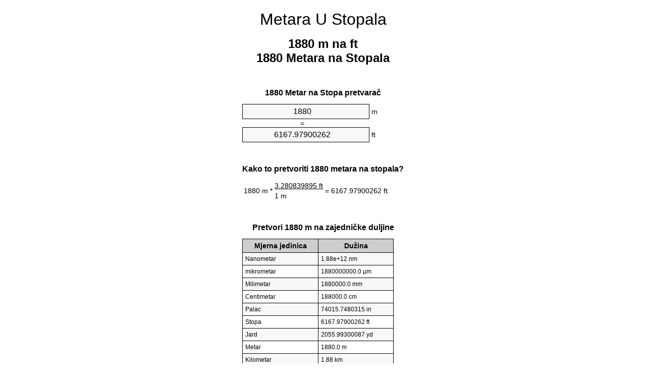

--- FILE ---
content_type: text/html
request_url: https://meters-to-feet.appspot.com/2/hr/1880-metara-u-stopala.html
body_size: 5567
content:
<!DOCTYPE html><html dir="ltr" lang="hr"><head><meta charset="utf-8"><title>1880 Metara na Stopala pretvornik jedinica | 1880 m na ft pretvornik jedinica</title> <meta name="description" content="1880 m na ft (1880 metara na stopala) pretvornik jedinica. Pretvori 1880 Metar do Stopa u formuli, zajednički duljine pretvorbe, pretvorba tablice i još mnogo toga."> <meta name="keywords" content="1880 Metara na Stopa, 1880 m na Stopala, 1880 Metara na ft, 1880 Metara na Stopala, 1880 Metar na Stopala, 1880 Metar na Stopa, 1880 Metar na ft"><meta name="viewport" content="width=device-width, initial-scale=1, maximum-scale=1, user-scalable=0"><link rel="icon" type="image/x-icon" href="https://meters-to-feet.appspot.com/favicon.ico"><link rel="shortcut icon" type="image/x-icon" href="https://meters-to-feet.appspot.com/favicon.ico"><link rel="icon" type="image/gif" href="https://meters-to-feet.appspot.com/favicon.gif"><link rel="icon" type="image/png" href="https://meters-to-feet.appspot.com/favicon.png"><link rel="apple-touch-icon" href="https://meters-to-feet.appspot.com/apple-touch-icon.png"><link rel="apple-touch-icon" href="https://meters-to-feet.appspot.com/apple-touch-icon-57x57.png" sizes="57x57"><link rel="apple-touch-icon" href="https://meters-to-feet.appspot.com/apple-touch-icon-60x60.png" sizes="60x60"><link rel="apple-touch-icon" href="https://meters-to-feet.appspot.com/apple-touch-icon-72x72.png" sizes="72x72"><link rel="apple-touch-icon" href="https://meters-to-feet.appspot.com/apple-touch-icon-76x76.png" sizes="76x76"><link rel="apple-touch-icon" href="https://meters-to-feet.appspot.com/apple-touch-icon-114x114.png" sizes="114x114"><link rel="apple-touch-icon" href="https://meters-to-feet.appspot.com/apple-touch-icon-120x120.png" sizes="120x120"><link rel="apple-touch-icon" href="https://meters-to-feet.appspot.com/apple-touch-icon-128x128.png" sizes="128x128"><link rel="apple-touch-icon" href="https://meters-to-feet.appspot.com/apple-touch-icon-144x144.png" sizes="144x144"><link rel="apple-touch-icon" href="https://meters-to-feet.appspot.com/apple-touch-icon-152x152.png" sizes="152x152"><link rel="apple-touch-icon" href="https://meters-to-feet.appspot.com/apple-touch-icon-180x180.png" sizes="180x180"><link rel="apple-touch-icon" href="https://meters-to-feet.appspot.com/apple-touch-icon-precomposed.png"><link rel="icon" type="image/png" href="https://meters-to-feet.appspot.com/favicon-16x16.png" sizes="16x16"><link rel="icon" type="image/png" href="https://meters-to-feet.appspot.com/favicon-32x32.png" sizes="32x32"><link rel="icon" type="image/png" href="https://meters-to-feet.appspot.com/favicon-96x96.png" sizes="96x96"><link rel="icon" type="image/png" href="https://meters-to-feet.appspot.com/favicon-160x160.png" sizes="160x160"><link rel="icon" type="image/png" href="https://meters-to-feet.appspot.com/favicon-192x192.png" sizes="192x192"><link rel="icon" type="image/png" href="https://meters-to-feet.appspot.com/favicon-196x196.png" sizes="196x196"><link rel="alternate" href="https://meters-to-feet.appspot.com/1880-meters-to-feet.html" hreflang="en"><link rel="alternate" href="https://meters-to-feet.appspot.com/0/bg/1880-metra-v-kraka.html" hreflang="bg"><link rel="alternate" href="https://meters-to-feet.appspot.com/0/cs/1880-metry-na-stopy.html" hreflang="cs"><link rel="alternate" href="https://meters-to-feet.appspot.com/0/da/1880-meter-til-fodder.html" hreflang="da"><link rel="alternate" href="https://meters-to-feet.appspot.com/0/de/1880-meter-in-fuss.html" hreflang="de"><link rel="alternate" href="https://meters-to-feet.appspot.com/1/el/1880-metra-se-podia.html" hreflang="el"><link rel="alternate" href="https://meters-to-feet.appspot.com/1/es/1880-metros-en-pies.html" hreflang="es"><link rel="alternate" href="https://meters-to-feet.appspot.com/1/et/1880-meetrit-et-jalga.html" hreflang="et"><link rel="alternate" href="https://meters-to-feet.appspot.com/1/fi/1880-metriae-jalkaa.html" hreflang="fi"><link rel="alternate" href="https://meters-to-feet.appspot.com/2/fr/1880-metres-en-pieds.html" hreflang="fr"><link rel="alternate" href="https://meters-to-feet.appspot.com/2/hr/1880-metara-u-stopala.html" hreflang="hr"><link rel="alternate" href="https://meters-to-feet.appspot.com/2/hu/1880-meter-lab.html" hreflang="hu"><link rel="alternate" href="https://meters-to-feet.appspot.com/2/it/1880-metri-in-piedi.html" hreflang="it"><link rel="alternate" href="https://meters-to-feet.appspot.com/3/lt/1880-metru-iki-pedu.html" hreflang="lt"><link rel="alternate" href="https://meters-to-feet.appspot.com/3/mt/1880-metri-fil-piedi.html" hreflang="mt"><link rel="alternate" href="https://meters-to-feet.appspot.com/3/nl/1880-meters-naar-voeten.html" hreflang="nl"><link rel="alternate" href="https://meters-to-feet.appspot.com/3/pl/1880-metry-na-stopy.html" hreflang="pl"><link rel="alternate" href="https://meters-to-feet.appspot.com/4/pt/1880-metros-em-pes.html" hreflang="pt"><link rel="alternate" href="https://meters-to-feet.appspot.com/4/ro/1880-metri-in-picioare.html" hreflang="ro"><link rel="alternate" href="https://meters-to-feet.appspot.com/4/sk/1880-meter-na-stopa.html" hreflang="sk"><link rel="alternate" href="https://meters-to-feet.appspot.com/4/sv/1880-meter-till-fot.html" hreflang="sv"><link rel="alternate" href="https://meters-to-feet.appspot.com/5/af/1880-meter-in-voete.html" hreflang="af"><link rel="alternate" href="https://meters-to-feet.appspot.com/5/ar/1880-meters-to-feet.html" hreflang="ar"><link rel="alternate" href="https://meters-to-feet.appspot.com/5/az/1880-ayaq-metr.html" hreflang="az"><link rel="alternate" href="https://meters-to-feet.appspot.com/5/bn/1880-meters-to-feet.html" hreflang="bn"><link rel="alternate" href="https://meters-to-feet.appspot.com/6/ca/1880-metres-a-peus.html" hreflang="ca"><link rel="alternate" href="https://meters-to-feet.appspot.com/6/hi/1880-meetar-se-pair.html" hreflang="hi"><link rel="alternate" href="https://meters-to-feet.appspot.com/6/id/1880-meter-ke-kaki.html" hreflang="id"><link rel="alternate" href="https://meters-to-feet.appspot.com/6/ja/1880-meters-to-feet.html" hreflang="ja"><link rel="alternate" href="https://meters-to-feet.appspot.com/7/ko/1880-meters-to-feet.html" hreflang="ko"><link rel="alternate" href="https://meters-to-feet.appspot.com/7/no/1880-meter-til-ootter.html" hreflang="no"><link rel="alternate" href="https://meters-to-feet.appspot.com/7/ru/1880-metrov-v-nogi.html" hreflang="ru"><link rel="alternate" href="https://meters-to-feet.appspot.com/7/sl/1880-metrov-v-cevelj.html" hreflang="sl"><link rel="alternate" href="https://meters-to-feet.appspot.com/8/sq/1880-metra-ne-kembe.html" hreflang="sq"><link rel="alternate" href="https://meters-to-feet.appspot.com/8/th/1880-meters-to-feet.html" hreflang="th"><link rel="alternate" href="https://meters-to-feet.appspot.com/8/gu/1880-meters-to-feet.html" hreflang="gu"><link rel="alternate" href="https://meters-to-feet.appspot.com/8/tr/1880-metre-fite.html" hreflang="tr"><link rel="alternate" href="https://meters-to-feet.appspot.com/9/uk/1880-metry-v-nohy.html" hreflang="uk"><link rel="alternate" href="https://meters-to-feet.appspot.com/9/vi/1880-met-sang-feet.html" hreflang="vi"><link rel="alternate" href="https://meters-to-feet.appspot.com/9/zhs/1880-meters-to-feet.html" hreflang="zh-Hans"><link rel="alternate" href="https://meters-to-feet.appspot.com/9/zht/1880-meters-to-feet.html" hreflang="zh-Hant"><link rel="alternate" href="https://meters-to-feet.appspot.com/10/engb/1880-metres-to-feet.html" hreflang="en-GB"><link rel="alternate" href="https://meters-to-feet.appspot.com/10/x/1880-meters-to-feet.html" hreflang="x-default"><link rel="canonical" href="https://meters-to-feet.appspot.com/2/hr/1880-metara-u-stopala.html"> <meta name="robots" content="index,follow"> <style type="text/css">*{font-family:arial,sans-serif;-webkit-appearance:none;-webkit-touch-callout:none;font-size:14px}body{margin:0;padding:0}.wrapper{width:320px;overflow:hidden;margin:0 auto;background-color:#fff}.header{overflow:hidden;text-align:center;padding-top:20px}.header a,.header a:active,.header a:hover{font-size:32px;color:#000;text-align:center;text-decoration:none}h1,h2{width:100%;text-align:center;font-weight:bold}h1,h1 span{font-size:24px}h2{font-size:16px;padding-top:30px}img{padding-left:5px;width:310px;height:705px}.text{padding:0 5px 5px 5px}.text a,.text a:hover,.text a:active{color:#005dab}.link_list,.footer ol{list-style:none;padding:0}.link_list li,.footer ol li{width:310px;padding:5px}.link_list li h3{padding:0;margin:0}.link_list li a,.link_list li a:hover,.link_list li a:active,.footer ol li a,.footer ol li a:hover,.footer ol li a:active,.footer ol li span{display:block;padding:5px 0 5px 0;color:#000;text-decoration:none}.link_list li a:hover,.footer ol li a:hover{text-decoration:underline}.link_list li a:after{content:"〉";float:right}input{width:240px;text-align:center;background-color:#f8f8f8;border:1px solid #000;padding:5px;font-size:16px}.center{padding-left:115px}.underline{text-decoration:underline;width:70px}.center1{text-align:center}.left{text-align:left}.right{text-align:right}.common,.common th,.common td{border:1px solid #000;border-collapse:collapse;padding:5px;width:300px}.common th{background-color:#cecece}.common td{width:50%;font-size:12px}.conversion{margin-bottom:20px}.b1{background-color:#f8f8f8}.footer{overflow:hidden;background-color:#dcdcdc;margin-top:30px}.footer ol li,.footer ol li a,.footer ol li span{text-align:center;color:#666}</style><script type="text/javascript">function roundNumber(a,b){return Math.round(Math.round(a*Math.pow(10,b+1))/Math.pow(10,1))/Math.pow(10,b)}function convert(e,a,d,f){var c=document.getElementById(e).value;var b="";if(c!=""){if(!isNaN(c)){b=roundNumber(c*d,f)}}if(document.getElementById(a).hasAttribute("value")){document.getElementById(a).value=b}else{document.getElementById(a).textContent=b}};</script> </head><body><div class="wrapper"><div class="header"><header><a title="Metara u stopala pretvornik jedinica" href="https://meters-to-feet.appspot.com/2/hr/">Metara U Stopala</a></header></div><div><h1>1880 m na ft<br>1880 Metara na Stopala</h1></div><div><div><h2>1880 Metar na Stopa pretvarač</h2></div><div><form><div><input id="from" type="number" min="0" max="1000000000000" step="any" placeholder="1" onkeyup="convert('from', 'to', 3.28083989501, 10);" onchange="convert('from', 'to', 3.28083989501, 10);" value="1880">&nbsp;<span class="unit">m</span></div><div class="center">=</div><div><input id="to" type="number" min="0" max="1000000000000" step="any" placeholder="1" onkeyup="convert('to', 'from', 0.3048, 10);" onchange="convert('to', 'from', 0.3048, 10);" value="6167.97900262">&nbsp;<span class="unit">ft</span></div></form></div></div><div><div><h2>Kako to pretvoriti 1880 metara na stopala?</h2></div><div><table><tr><td class="right" rowspan="2">1880&nbsp;m *</td><td class="underline">3.280839895&nbsp;ft</td><td class="left" rowspan="2">=&nbsp;6167.97900262&nbsp;ft</td></tr><tr><td>1 m</td></tr></table></div></div><div><div><h2>Pretvori 1880 m na zajedničke duljine</h2></div><div><table class="common"><tr><th>Mjerna jedinica</th><th>Dužina</th></tr><tr class="b1"><td>Nanometar</td><td>1.88e+12 nm</td></tr><tr><td>mikrometar</td><td>1880000000.0 µm</td></tr><tr class="b1"><td>Milimetar</td><td>1880000.0 mm</td></tr><tr><td>Centimetar</td><td>188000.0 cm</td></tr><tr class="b1"><td>Palac</td><td>74015.7480315 in</td></tr><tr><td>Stopa</td><td>6167.97900262 ft</td></tr><tr class="b1"><td>Jard</td><td>2055.99300087 yd</td></tr><tr><td>Metar</td><td>1880.0 m</td></tr><tr class="b1"><td>Kilometar</td><td>1.88 km</td></tr><tr><td>Milja</td><td>1.1681778414 mi</td></tr><tr class="b1"><td>Nautička milja</td><td>1.0151187905 nmi</td></tr></table></div></div><div><div><h2>1880 Metar Tablica konverzije</h2></div><div><img alt="1880 Metar Tablica konverzije" src="https://meters-to-feet.appspot.com/image/1880.png"></div></div><div><div><h2>Daljnje metara do stopala izračune</h2></div><div><ol class="link_list"><li class="b1"><a title="1780 m na ft | 1780 Metara na Stopala" href="https://meters-to-feet.appspot.com/2/hr/1780-metara-u-stopala.html">1780 Metara na ft</a></li><li><a title="1790 m na ft | 1790 Metara na Stopala" href="https://meters-to-feet.appspot.com/2/hr/1790-metara-u-stopala.html">1790 Metara na Stopa</a></li><li class="b1"><a title="1800 m na ft | 1800 Metara na Stopala" href="https://meters-to-feet.appspot.com/2/hr/1800-metara-u-stopala.html">1800 m na Stopa</a></li><li><a title="1810 m na ft | 1810 Metara na Stopala" href="https://meters-to-feet.appspot.com/2/hr/1810-metara-u-stopala.html">1810 Metara na Stopala</a></li><li class="b1"><a title="1820 m na ft | 1820 Metara na Stopala" href="https://meters-to-feet.appspot.com/2/hr/1820-metara-u-stopala.html">1820 m na ft</a></li><li><a title="1830 m na ft | 1830 Metara na Stopala" href="https://meters-to-feet.appspot.com/2/hr/1830-metara-u-stopala.html">1830 Metara na ft</a></li><li class="b1"><a title="1840 m na ft | 1840 Metara na Stopala" href="https://meters-to-feet.appspot.com/2/hr/1840-metara-u-stopala.html">1840 m na ft</a></li><li><a title="1850 m na ft | 1850 Metara na Stopala" href="https://meters-to-feet.appspot.com/2/hr/1850-metara-u-stopala.html">1850 Metara na ft</a></li><li class="b1"><a title="1860 m na ft | 1860 Metara na Stopala" href="https://meters-to-feet.appspot.com/2/hr/1860-metara-u-stopala.html">1860 Metara na Stopala</a></li><li><a title="1870 m na ft | 1870 Metara na Stopala" href="https://meters-to-feet.appspot.com/2/hr/1870-metara-u-stopala.html">1870 m na ft</a></li><li class="b1"><a title="1880 m na ft | 1880 Metara na Stopala" href="https://meters-to-feet.appspot.com/2/hr/1880-metara-u-stopala.html">1880 Metara na Stopa</a></li><li><a title="1890 m na ft | 1890 Metara na Stopala" href="https://meters-to-feet.appspot.com/2/hr/1890-metara-u-stopala.html">1890 m na ft</a></li><li class="b1"><a title="1900 m na ft | 1900 Metara na Stopala" href="https://meters-to-feet.appspot.com/2/hr/1900-metara-u-stopala.html">1900 m na ft</a></li><li><a title="1910 m na ft | 1910 Metara na Stopala" href="https://meters-to-feet.appspot.com/2/hr/1910-metara-u-stopala.html">1910 m na Stopa</a></li><li class="b1"><a title="1920 m na ft | 1920 Metara na Stopala" href="https://meters-to-feet.appspot.com/2/hr/1920-metara-u-stopala.html">1920 Metara na ft</a></li><li><a title="1930 m na ft | 1930 Metara na Stopala" href="https://meters-to-feet.appspot.com/2/hr/1930-metara-u-stopala.html">1930 Metara na Stopa</a></li><li class="b1"><a title="1940 m na ft | 1940 Metara na Stopala" href="https://meters-to-feet.appspot.com/2/hr/1940-metara-u-stopala.html">1940 m na Stopa</a></li><li><a title="1950 m na ft | 1950 Metara na Stopala" href="https://meters-to-feet.appspot.com/2/hr/1950-metara-u-stopala.html">1950 Metara na ft</a></li><li class="b1"><a title="1960 m na ft | 1960 Metara na Stopala" href="https://meters-to-feet.appspot.com/2/hr/1960-metara-u-stopala.html">1960 m na Stopala</a></li><li><a title="1970 m na ft | 1970 Metara na Stopala" href="https://meters-to-feet.appspot.com/2/hr/1970-metara-u-stopala.html">1970 m na ft</a></li><li class="b1"><a title="1980 m na ft | 1980 Metara na Stopala" href="https://meters-to-feet.appspot.com/2/hr/1980-metara-u-stopala.html">1980 Metara na ft</a></li></ol></div></div> <div><div><h2>Alternativni pravopis</h2></div><div>1880 Metara na Stopa, 1880 Metara do Stopa, 1880 m na Stopala, 1880 m do Stopala, 1880 Metara na ft, 1880 Metara do ft, 1880 Metara na Stopala, 1880 Metara do Stopala, 1880 Metar na Stopala, 1880 Metar do Stopala, 1880 Metar na Stopa, 1880 Metar do Stopa, 1880 Metar na ft, 1880 Metar do ft</div></div> <div><div><h2>Daljnje Jezici</h2></div><div><ol class="link_list"><li class="b1"><a title="1880 Meters to feet unit converter" href="https://meters-to-feet.appspot.com/1880-meters-to-feet.html" hreflang="en">&lrm;1880 Meters To Feet</a></li><li><a title="1880 метра в крака преобразувател на единици" href="https://meters-to-feet.appspot.com/0/bg/1880-metra-v-kraka.html" hreflang="bg">&lrm;1880 Метра в Крака</a></li><li class="b1"><a title="1880 metry na stopy převod jednotek" href="https://meters-to-feet.appspot.com/0/cs/1880-metry-na-stopy.html" hreflang="cs">&lrm;1880 Metry Na Stopy</a></li><li><a title="1880 Meter til fødder enhedsomregner" href="https://meters-to-feet.appspot.com/0/da/1880-meter-til-fodder.html" hreflang="da">&lrm;1880 Meter Til Fødder</a></li><li class="b1"><a title="1880 Meter in Fuß Einheitenumrechner" href="https://meters-to-feet.appspot.com/0/de/1880-meter-in-fuss.html" hreflang="de">&lrm;1880 Meter In Fuß</a></li><li><a title="1880 μέτρα σε πόδια μετατροπέας μονάδων" href="https://meters-to-feet.appspot.com/1/el/1880-metra-se-podia.html" hreflang="el">&lrm;1880 μέτρα σε πόδια</a></li><li class="b1"><a title="1880 Metros en pies conversor de unidades" href="https://meters-to-feet.appspot.com/1/es/1880-metros-en-pies.html" hreflang="es">&lrm;1880 Metros En Pies</a></li><li><a title="1880 Meetrit et jalga ühikuteisendi" href="https://meters-to-feet.appspot.com/1/et/1880-meetrit-et-jalga.html" hreflang="et">&lrm;1880 Meetrit Et Jalga</a></li><li class="b1"><a title="1880 Metriä jalkaa yksikkömuunnin" href="https://meters-to-feet.appspot.com/1/fi/1880-metriae-jalkaa.html" hreflang="fi">&lrm;1880 Metriä Jalkaa</a></li><li><a title="1880 Mètres en pieds convertisseur d'unités" href="https://meters-to-feet.appspot.com/2/fr/1880-metres-en-pieds.html" hreflang="fr">&lrm;1880 Mètres En Pieds</a></li><li class="b1"><a title="1880 Metara u stopala pretvornik jedinica" href="https://meters-to-feet.appspot.com/2/hr/1880-metara-u-stopala.html" hreflang="hr">&lrm;1880 Metara U Stopala</a></li><li><a title="1880 Méter láb mértékegység átváltó" href="https://meters-to-feet.appspot.com/2/hu/1880-meter-lab.html" hreflang="hu">&lrm;1880 Méter Láb</a></li><li class="b1"><a title="1880 Metri in piedi convertitore di unità" href="https://meters-to-feet.appspot.com/2/it/1880-metri-in-piedi.html" hreflang="it">&lrm;1880 Metri In Piedi</a></li><li><a title="1880 Metrų iki pėdų vieneto konverterio" href="https://meters-to-feet.appspot.com/3/lt/1880-metru-iki-pedu.html" hreflang="lt">&lrm;1880 Metrų Iki Pėdų</a></li><li class="b1"><a title="1880 Metri fil piedi konvertitur unità" href="https://meters-to-feet.appspot.com/3/mt/1880-metri-fil-piedi.html" hreflang="mt">&lrm;1880 Metri Fil Piedi</a></li><li><a title="1880 Meters naar voeten eenheden converter" href="https://meters-to-feet.appspot.com/3/nl/1880-meters-naar-voeten.html" hreflang="nl">&lrm;1880 Meters Naar Voeten</a></li><li class="b1"><a title="1880 Metry na stopy przelicznik jednostek" href="https://meters-to-feet.appspot.com/3/pl/1880-metry-na-stopy.html" hreflang="pl">&lrm;1880 Metry Na Stopy</a></li><li><a title="1880 Metros em pés conversor de unidades" href="https://meters-to-feet.appspot.com/4/pt/1880-metros-em-pes.html" hreflang="pt">&lrm;1880 Metros Em Pés</a></li><li class="b1"><a title="1880 Metri în picioare convertor unități de măsură" href="https://meters-to-feet.appspot.com/4/ro/1880-metri-in-picioare.html" hreflang="ro">&lrm;1880 Metri în Picioare</a></li><li><a title="1880 Meter na stopa konvertor jednotiek" href="https://meters-to-feet.appspot.com/4/sk/1880-meter-na-stopa.html" hreflang="sk">&lrm;1880 Meter Na Stopa</a></li><li class="b1"><a title="1880 Meter till fot enhetsomvandlaren" href="https://meters-to-feet.appspot.com/4/sv/1880-meter-till-fot.html" hreflang="sv">&lrm;1880 Meter Till Fot</a></li><li><a title="1880 Meter in voete eenheid converter" href="https://meters-to-feet.appspot.com/5/af/1880-meter-in-voete.html" hreflang="af">&lrm;1880 Meter In Voete</a></li><li class="b1"><a title="1880 متر إلى القدمين محوّل الوحدات" href="https://meters-to-feet.appspot.com/5/ar/1880-meters-to-feet.html" hreflang="ar">&rlm;1880 متر إلى القدمين</a></li><li><a title="1880 metr ayaq vahid converter" href="https://meters-to-feet.appspot.com/5/az/1880-ayaq-metr.html" hreflang="az">&lrm;1880 Ayaq Metr</a></li><li class="b1"><a title="1880 মিটার মধ্যে ফুট ইউনিট কনভার্টার" href="https://meters-to-feet.appspot.com/5/bn/1880-meters-to-feet.html" hreflang="bn">&lrm;1880 ফুট মধ্যে মিটার</a></li><li><a title="1880 Metres a peus convertidor d'unitats" href="https://meters-to-feet.appspot.com/6/ca/1880-metres-a-peus.html" hreflang="ca">&lrm;1880 Metres A Peus</a></li><li class="b1"><a title="1880 मीटर से पैरे इकाई कन्वर्टर" href="https://meters-to-feet.appspot.com/6/hi/1880-meetar-se-pair.html" hreflang="hi">&lrm;1880 मीटर से पैरे</a></li><li><a title="1880 Meter ke kaki pengonversi satuan" href="https://meters-to-feet.appspot.com/6/id/1880-meter-ke-kaki.html" hreflang="id">&lrm;1880 Meter Ke Kaki</a></li><li class="b1"><a title="1880 フィートメートル単位変換" href="https://meters-to-feet.appspot.com/6/ja/1880-meters-to-feet.html" hreflang="ja">&lrm;1880 フィートメートル</a></li><li><a title="1880 피트 단위 변환기 미터" href="https://meters-to-feet.appspot.com/7/ko/1880-meters-to-feet.html" hreflang="ko">&lrm;1880 피트 미터</a></li><li class="b1"><a title="1880 Meter til Føtter enhetskovertering" href="https://meters-to-feet.appspot.com/7/no/1880-meter-til-ootter.html" hreflang="no">&lrm;1880 Meter Til Føtter</a></li><li><a title="1880 Метров в ноги конвертер единиц" href="https://meters-to-feet.appspot.com/7/ru/1880-metrov-v-nogi.html" hreflang="ru">&lrm;1880 Метров в ноги</a></li><li class="b1"><a title="1880 Metrov v čevelj pretvornik enot" href="https://meters-to-feet.appspot.com/7/sl/1880-metrov-v-cevelj.html" hreflang="sl">&lrm;1880 Metrov V Čevelj</a></li><li><a title="1880 Metra në këmbë njësi converter" href="https://meters-to-feet.appspot.com/8/sq/1880-metra-ne-kembe.html" hreflang="sq">&lrm;1880 Metra Në Këmbë</a></li><li class="b1"><a title="1880 เมตรเพื่อแปลงหน่วยฟุต" href="https://meters-to-feet.appspot.com/8/th/1880-meters-to-feet.html" hreflang="th">&lrm;1880 เมตรเป็นฟุต</a></li><li><a title="1880 પગ એકમ કન્વર્ટર મીટર" href="https://meters-to-feet.appspot.com/8/gu/1880-meters-to-feet.html" hreflang="gu">&lrm;1880 પગ મીટર</a></li><li class="b1"><a title="1880 Metre fite birim dönüştürücü" href="https://meters-to-feet.appspot.com/8/tr/1880-metre-fite.html" hreflang="tr">&lrm;1880 Metre Fite</a></li><li><a title="1880 метри в ноги конвертор величин" href="https://meters-to-feet.appspot.com/9/uk/1880-metry-v-nohy.html" hreflang="uk">&lrm;1880 метри в ноги</a></li><li class="b1"><a title="1880 Mét sang feet trình chuyển đổi đơn vị" href="https://meters-to-feet.appspot.com/9/vi/1880-met-sang-feet.html" hreflang="vi">&lrm;1880 Mét Sang Feet</a></li><li><a title="1880 米英尺单位换算" href="https://meters-to-feet.appspot.com/9/zhs/1880-meters-to-feet.html" hreflang="zh-Hans">&lrm;1880 米到脚</a></li><li class="b1"><a title="1880 米英尺單位換算" href="https://meters-to-feet.appspot.com/9/zht/1880-meters-to-feet.html" hreflang="zh-Hant">&lrm;1880 米到腳</a></li><li><a title="1880 Metres To Feet" href="https://meters-to-feet.appspot.com/10/engb/1880-metres-to-feet.html" hreflang="en-GB">&lrm;1880 Metres To Feet</a></li></ol></div></div><div class="footer"><footer><ol><li><a title="Sitemap 0.1 - 100 | Metara u stopala pretvornik jedinica" href="https://meters-to-feet.appspot.com/2/hr/sitemap-1.html">Sitemap 0.1 - 100</a></li><li><a title="Sitemap 101 - 1000 | Metara u stopala pretvornik jedinica" href="https://meters-to-feet.appspot.com/2/hr/sitemap-2.html">Sitemap 101 - 1000</a></li><li><a title="Sitemap 1010 - 10000 | Metara u stopala pretvornik jedinica" href="https://meters-to-feet.appspot.com/2/hr/sitemap-3.html">Sitemap 1010 - 10000</a></li><li><a title="Impressum | Metara u stopala pretvornik jedinica" href="https://meters-to-feet.appspot.com/2/hr/impressum.html" rel="nofollow">Impressum</a></li><li><span>&copy; Meta Technologies GmbH</span></li></ol></footer></div></div></body></html>